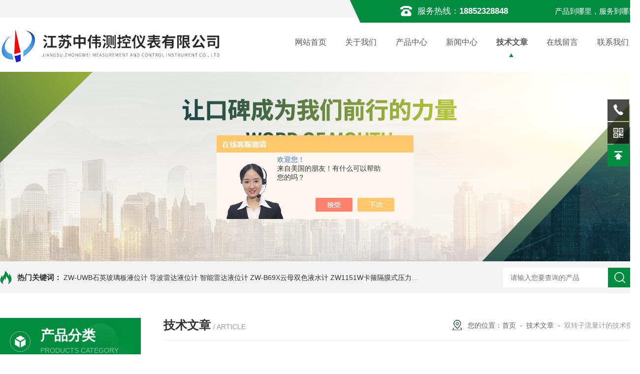

--- FILE ---
content_type: text/html; charset=utf-8
request_url: http://www.zhongweick.com.cn/Article-1806852.html
body_size: 5971
content:
<!DOCTYPE html PUBLIC "-//W3C//DTD XHTML 1.0 Transitional//EN" "http://www.w3.org/TR/xhtml1/DTD/xhtml1-transitional.dtd">
<html xmlns="http://www.w3.org/1999/xhtml">
<head>
<meta http-equiv="Content-Type" content="text/html; charset=utf-8" />
<title>双转子流量计的技术指标-江苏中伟测控仪表有限公司</title>


<link rel="stylesheet" type="text/css" href="/skins/292019/css/style.css"/>
<link rel="stylesheet" type="text/css" href="/skins/292019/css/swiper.min.css">
<script src="/skins/292019/js/jquery-3.6.0.min.js"></script>
<script src="/skins/292019/js/swiper.min.js"></script>
<link rel="shortcut icon" href="/skins/292019/favicon.ico">
<!--导航当前状态 JS-->
<script language="javascript" type="text/javascript"> 
var nav= '5';
</script>
<!--导航当前状态 JS END-->
<script type="application/ld+json">
{
"@context": "https://ziyuan.baidu.com/contexts/cambrian.jsonld",
"@id": "http://www.zhongweick.com.cn/Article-1806852.html",
"title": "双转子流量计的技术指标",
"pubDate": "2019-04-18T15:19:06",
"upDate": "2019-04-18T15:19:06"
    }</script>
<script language="javaScript" src="/js/JSChat.js"></script><script language="javaScript">function ChatBoxClickGXH() { DoChatBoxClickGXH('https://chat.chem17.com',286827) }</script><script>!window.jQuery && document.write('<script src="https://public.mtnets.com/Plugins/jQuery/2.2.4/jquery-2.2.4.min.js" integrity="sha384-rY/jv8mMhqDabXSo+UCggqKtdmBfd3qC2/KvyTDNQ6PcUJXaxK1tMepoQda4g5vB" crossorigin="anonymous">'+'</scr'+'ipt>');</script><script type="text/javascript" src="https://chat.chem17.com/chat/KFCenterBox/292019"></script><script type="text/javascript" src="https://chat.chem17.com/chat/KFLeftBox/292019"></script><script>
(function(){
var bp = document.createElement('script');
var curProtocol = window.location.protocol.split(':')[0];
if (curProtocol === 'https') {
bp.src = 'https://zz.bdstatic.com/linksubmit/push.js';
}
else {
bp.src = 'http://push.zhanzhang.baidu.com/push.js';
}
var s = document.getElementsByTagName("script")[0];
s.parentNode.insertBefore(bp, s);
})();
</script>
</head>

<body>

<!--头部 开始-->
<div id="header">
  <div class="head_t">
    <div class="w1300"><span class="top_tel fr">服务热线：<b>18852328848</b><i>产品到哪里，服务到哪里 !</i></span></div>
  </div>
  <div class="head_b w1300">
    <div class="logo fl"><a href="/"><img src="/skins/292019/images/logo.jpg" alt="江苏中伟测控仪表有限公司" /></a></div>
    <div class="nav fr">
      <ul>
        <li id="navId1" class="nav_item"><a href="/">网站首页</a><em></em></li>
        <li id="navId2" class="nav_item"><a href="/aboutus.html">关于我们</a><em></em></li>
        <li id="navId3" class="nav_item"><a href="/products.html">产品中心</a><em></em></li>
        <li id="navId4" class="nav_item"><a href="/news.html">新闻中心</a><em></em></li>
        <li id="navId5" class="nav_item"><a href="/article.html">技术文章</a><em></em></li>
        <li id="navId6" class="nav_item"><a href="/order.html">在线留言</a><em></em></li>
        <li id="navId7" class="nav_item"><a href="/contact.html">联系我们</a><em></em></li>
      </ul>
    </div>
  </div>
</div>
<!--头部 结束--> 
<script language="javascript" type="text/javascript">
  try {
      document.getElementById("navId" + nav).className = "nav_item nav_active";
  }
  catch (e) {}
</script> 

<script src="https://www.chem17.com/mystat.aspx?u=zhongweick"></script>
<!--nyBanner 开始-->
<div class="nyBanner"><img src="/skins/292019/images/nybanner.jpg" /></div>
<!--nyBanner 结束--> 

<!--热门关键词&搜索 开始-->
<div class="ly_hotkw_search">
  <div class="hotkw_search w1300">
    <div class="hotkw_left"><span>热门关键词：</span> 
  
  <a href="/Products-33141609.html">ZW-UWB石英玻璃板液位计</a> 
  
  <a href="/Products-33141584.html">导波雷达液位计</a> 
  
  <a href="/Products-33141504.html">智能雷达液位计</a> 
  
  <a href="/Products-33141494.html">ZW-B69X云母双色液水计</a> 
  

  
  <a href="/Products-33141457.html">ZW1151W卡箍隔膜式压力变送器</a> 
  
  <a href="/Products-26132614.html">ZW2088卫生型压力变送器</a> 
  
  <a href="/Products-26132564.html">ZW2088通用型压力变送器</a> 
  
  <a href="/Products-26132532.html">ZW2088耐高温压力变送器</a> 
  

  
  <a href="/Products-26132496.html">ZW2088法兰型压力变送器</a> 
  
  <a href="/Products-26132429.html">ZW1088平膜型压力变送器</a> 
  
  <a href="/Products-26132389.html">ZW1088高温型压力变送器</a> 
  
  <a href="/Products-26132360.html">ZW1088普通型压力变送器</a> 
  

  
  <a href="/Products-26132328.html">ZW1088数显型压力变送器</a> 
  
  <a href="/Products-26132295.html">ZW2088工业型压力变送器</a> 
  
  <a href="/Products-26132254.html">ZW1088设备级压力变送器</a> 
  
  <a href="/Products-26132199.html">ZW1151LT电容式隔膜压力变送器</a> 
  
</div>
    <div class="h_Search ny_Search">
      <form action="/products.html" method="post" onsubmit="return checkFrom(this);">
        <div class="sc_ipt">
          <input type="text" name="keyword" placeholder="请输入您要查询的产品" style="color:#999;">
        </div>
        <div class="sc_btn">
          <input type="submit" value="">
        </div>
        <div class="clear"></div>
      </form>
    </div>
    <div class="clear"></div>
  </div>
</div>
<!--热门关键词&搜索 结束--> 

<!--技术文章主体内容 开始-->
<div class="NyMain_box">
  <div class="NyMain w1300">
    <div class="Ny_left">
      <div class="cp_type">
    <div class="hd">
    	<i><img src="/skins/292019/images/menu_ico1.png"></i>
        <b>产品分类</b>
        <p>products category</p>
    </div>
    <div class="bd">
        <ul>
            
            <li>
                <p><a href="/ParentList-1052887.html">液位计系列</a><span></span></p>
                <div> 
                     
                    <a href="/SonList-1223723.html">磁敏电子双色液位计</a> 
                     
                    <a href="/SonList-1223726.html">投入式液位变送器</a> 
                     
                    <a href="/SonList-1052904.html">磁翻板液位计</a> 
                     
                    <a href="/SonList-1052896.html">超声波液位计</a> 
                     
                    <a href="/SonList-1052898.html">石英管液位计</a> 
                     
                    <a href="/SonList-1052900.html">玻璃板液位计</a> 
                     
                    <a href="/SonList-1052899.html">玻璃管液位计</a> 
                     
                    <a href="/SonList-1090634.html">单（双）法兰液位计</a> 
                     
                    <a href="/SonList-1090635.html">投入式液位计</a> 
                     
                    <a href="/SonList-1343606.html">电容（感）式液位计</a> 
                     
                    <a href="/SonList-1092697.html">云母双色水位计</a> 
                     
                    <a href="/SonList-1092696.html">锅炉汽包液位计</a> 
                     
                    <a href="/SonList-1052908.html">磁致伸缩液位计</a> 
                     
                    <a href="/SonList-1052909.html">射频导纳物位计</a> 
                     
                    <a href="/SonList-1052902.html">射频电容物位计</a> 
                     
                    <a href="/SonList-1090659.html">液位变送器</a> 
                     
                    <a href="/SonList-1052897.html">雷达物位计</a> 
                     
                    <a href="/SonList-1090633.html">双色液位计</a> 
                     
                    <a href="/SonList-1052895.html">浮球液位计</a> 
                     
                    <a href="/SonList-1052905.html">浮标液位计</a> 
                     
                    <a href="/SonList-1052907.html">钢带液位计</a> 
                     
                    <a href="/SonList-1052906.html">电浮筒液位计</a> 
                     
                    <a href="/SonList-1090637.html">电接点液位计</a> 
                     
                    <a href="/SonList-1090638.html">除尘器料位计</a> 
                     
                    <a href="/SonList-1090639.html">平衡容器</a> 
                     
                    <a href="/SonList-1988628.html">射频导纳物位开关</a> 
                     
                    <a href="/SonList-1988627.html">音叉液位开关</a> 
                     
                    <a href="/SonList-1988625.html">阻旋料位开关</a> 
                     
                    <a href="/SonList-1090640.html">浮球液位开关/控制器</a> 
                    
                </div>
            </li>
            
            <li>
                <p><a href="/ParentList-1052802.html">流量计系列</a><span></span></p>
                <div> 
                     
                    <a href="/SonList-1052875.html">差压式流量计</a> 
                     
                    <a href="/SonList-1052874.html">插入式流量计</a> 
                     
                    <a href="/SonList-1338202.html">流量测量装置</a> 
                     
                    <a href="/SonList-1052804.html">智能电磁流量计</a> 
                     
                    <a href="/SonList-1052806.html">智能涡街流量计</a> 
                     
                    <a href="/SonList-1052873.html">智能涡轮流量计</a> 
                     
                    <a href="/SonList-2000013.html">气体涡轮流量计</a> 
                     
                    <a href="/SonList-2000012.html">液体涡轮流量计</a> 
                     
                    <a href="/SonList-1052879.html">椭圆齿轮流量计</a> 
                     
                    <a href="/SonList-1052878.html">液体腰轮流量计</a> 
                     
                    <a href="/SonList-1090671.html">双转子流量计</a> 
                     
                    <a href="/SonList-1052884.html">超声波流量计</a> 
                     
                    <a href="/SonList-1052881.html">液体质量流量计</a> 
                     
                    <a href="/SonList-1090625.html">旋进旋涡流量计</a> 
                     
                    <a href="/SonList-1393048.html">齿轮流量计</a> 
                     
                    <a href="/SonList-2003012.html">热式气体质量流量计</a> 
                     
                    <a href="/SonList-2008163.html">分流旋翼式蒸汽流量计</a> 
                     
                    <a href="/SonList-1090669.html">多普勒超声波流量计</a> 
                     
                    <a href="/SonList-1052876.html">智能靶式流量计</a> 
                     
                    <a href="/SonList-1052877.html">通用电子流量计</a> 
                     
                    <a href="/SonList-1052880.html">金属管浮子流量计</a> 
                     
                    <a href="/SonList-1099852.html">金属管转子流量计</a> 
                     
                    <a href="/SonList-2008095.html">玻璃管转子流量计</a> 
                     
                    <a href="/SonList-1052886.html">磁电式流量计</a> 
                     
                    <a href="/SonList-1090632.html">超声波热量表</a> 
                     
                    <a href="/SonList-1052885.html">电磁式热量表</a> 
                     
                    <a href="/SonList-1052883.html">智能气体流量计</a> 
                     
                    <a href="/SonList-1052882.html">智能液体流量计</a> 
                    
                </div>
            </li>
            
            <li>
                <p><a href="/ParentList-1052889.html">显示仪系列</a><span></span></p>
                <div> 
                     
                    <a href="/SonList-1090649.html">无纸记录仪</a> 
                     
                    <a href="/SonList-1052920.html">数字显示仪</a> 
                     
                    <a href="/SonList-1343436.html">隔离变</a> 
                    
                </div>
            </li>
            
            <li>
                <p><a href="/ParentList-1062337.html">变送器系列</a><span></span></p>
                <div> 
                     
                    <a href="/SonList-1090650.html">智能变送器</a> 
                     
                    <a href="/SonList-1062339.html">压力变送器</a> 
                     
                    <a href="/SonList-1090651.html">压力式开关</a> 
                    
                </div>
            </li>
            
            <li>
                <p><a href="/ParentList-1090652.html">压力表系列</a><span></span></p>
                <div> 
                     
                    <a href="/SonList-1090654.html">特种压力表</a> 
                     
                    <a href="/SonList-1090653.html">普通压力表</a> 
                    
                </div>
            </li>
            
            <li>
                <p><a href="/ParentList-1052890.html">温度计系列</a><span></span></p>
                <div> 
                     
                    <a href="/SonList-1052923.html">温度计</a> 
                     
                    <a href="/SonList-1052922.html">热电阻</a> 
                     
                    <a href="/SonList-1052921.html">热电偶</a> 
                    
                </div>
            </li>
            
            <li>
                <p><a href="/ParentList-1052891.html">校验仪系列</a><span></span></p>
                <div> 
                     
                    <a href="/SonList-1052926.html">信号校验仪</a> 
                     
                    <a href="/SonList-1052925.html">压力校验仪</a> 
                     
                    <a href="/SonList-1052924.html">温度校验仪</a> 
                    
                </div>
            </li>
            
            <li>
                <p><a href="/ParentList-1052892.html">进口代理系列</a><span></span></p>
                <div> 
                     
                    <a href="/SonList-1216248.html">EJA变送器</a> 
                     
                    <a href="/SonList-1052929.html">罗斯蒙特</a> 
                    
                </div>
            </li>
            
        </ul>
    </div>
</div>

    </div>
    <div class="Ny_right">
      <div class="NyRight_Top">
        <p>技术文章<font>/ article</font></p>
        <div class="lyMbx"> <img src="/skins/292019/images/MbxIco.png">您的位置：<a href="/">首页</a>&nbsp;&nbsp;-&nbsp;&nbsp;<a href="/article.html">技术文章</a>&nbsp;&nbsp;-&nbsp;&nbsp;<span>双转子流量计的技术指标</span> </div>
        <div class="clear"></div>
      </div>
      <div class="NyNews_Detail">
        	<h1 class="NyNewsDetail_Title">双转子流量计的技术指标</h1>
            <div class="NyNewsDetail_Tips"><img src="/skins/292019/images/time3.png" />更新时间：2019-04-18&nbsp;&nbsp;&nbsp;&nbsp;&nbsp;&nbsp;<img src="/skins/292019/images/eye1.png" />浏览次数：4232</div>
            <div class="NyNewsDetail_Con" id="c_detail_wrap">
            	 <p><span style="font-size:14px"><span style="color:#000000"><span style="font-family:微软雅黑,arial,helvetica,sans-serif"><strong>双转子流量计</strong>的技术指标：</span><br /><span style="font-family:微软雅黑,arial,helvetica,sans-serif"><strong>双转子流量计</strong>应用于石油、化工、冶金、轻工、交通、商业、码头、电力等各部门，特别适用于石油制品和化学溶液等流体的商贸交易计量和工程自动化计量管理控制，并可输出电脉冲和4～20mA标准电流信号，供显示仪表及计算机处理，作自控和数据处理等。</span><span style="font-family:微软雅黑,arial,helvetica,sans-serif">技术指标如下：</span></span></span></p><p><span style="font-size:14px"><span style="color:#000000"><span style="background-color:rgb(255, 255, 255); font-family:微软雅黑,arial,helvetica,sans-serif">1、可测液体 石油、石油产品、化工介质等；&nbsp;</span><br /><span style="background-color:rgb(255, 255, 255); font-family:微软雅黑,arial,helvetica,sans-serif">2、公称通径（mm） 10、15、25、40、50、80、100、150、200、250、300 ；</span><br /><span style="background-color:rgb(255, 255, 255); font-family:微软雅黑,arial,helvetica,sans-serif">3、准确度（%） 0.1、0.2、0.5；&nbsp;</span><br /><span style="background-color:rgb(255, 255, 255); font-family:微软雅黑,arial,helvetica,sans-serif">4、压力损失 &nbsp;0.4-3 mPa.s时&lt;40KPa；&nbsp;</span><br /><span style="background-color:rgb(255, 255, 255); font-family:微软雅黑,arial,helvetica,sans-serif">5、工作压力（MPa） 1.6、2.5、4.0、6.3；&nbsp;</span><br /><span style="background-color:rgb(255, 255, 255); font-family:微软雅黑,arial,helvetica,sans-serif">6、温度范围（℃） &nbsp;-20～+60、-20～+120、+100～+200、+150～+250； &nbsp;</span><br /><span style="background-color:rgb(255, 255, 255); font-family:微软雅黑,arial,helvetica,sans-serif">7、防护等级 &nbsp;IP65；</span><br /><span style="background-color:rgb(255, 255, 255); font-family:微软雅黑,arial,helvetica,sans-serif">8、环境温度（ -30～+70℃）；</span><br /><span style="background-color:rgb(255, 255, 255); font-family:微软雅黑,arial,helvetica,sans-serif">9、介质粘度（0.32～1000mPa.smPa.s）。</span></span></span></p>
            </div>
         <div class="NyPrevNext">
                <ul>
                  <li>上一篇：<a href="/Article-1806864.html">多普勒超声波流量计的技术指标和主机与探头安装点距离</a></li>
                  <li>下一篇：<a href="/Article-1570024.html">喇叭口雷达液位计的主要特点及技术参数介绍</a></li>
                </ul>
                <a class="fhlb_btn" href="/article.html">
                  <img src="/skins/292019/images/fhlb.png" />
                  <p>返回列表</p>
                </a>
            </div>	
                                            
        </div>
      
      
    </div>
  </div>
</div>

<!--技术文章主体内容 结束--> 

<center>
<A href="http://www.zhongweick.com.cn/zhongweick-ParentList-1052887/" target="_blank" style="color:#2d91d5; font-weight:bold; font-size:15px;">液位仪表事业部</A>&nbsp;&nbsp;<A href="http://www.zhongweick.com.cn/zhongweick-ParentList-1052802/" target="_blank" style="color:#2d91d5; font-weight:bold;font-size:15px;">流量仪表事业部</A>&nbsp;&nbsp;<A href="http://www.zhongweick.com.cn/zhongweick-ParentList-1090652/" target="_blank" style="color:#2d91d5; font-weight:bold;font-size:15px;">压力仪表事业部</A>&nbsp;&nbsp;<A href="http://www.zhongweick.com.cn/zhongweick-ParentList-1052890/" target="_blank" style="color:#2d91d5; font-weight:bold;font-size:15px;">温度仪表事业部</A>&nbsp;&nbsp;<A href="http://www.zhongweick.com.cn/zhongweick-ParentList-1052889/" target="_blank" style="color:#2d91d5; font-weight:bold;font-size:15px;">显示仪表事业部</A>&nbsp;&nbsp;<A href="http://www.zhongweick.com.cn/zhongweick-ParentList-1052891/" target="_blank" style="color:#2d91d5; font-weight:bold;font-size:15px;">校验仪表事业部</A>
</center>
<!--底部 开始-->
<div class="h_foot_box">
  <div class="h_foot w1300 clearfix">
    <div class="h_foot_t">
      <div class="foot_l">
        <div class="li_f">
          <div class="h4_a">关于我们</div>
          <ul class="clearfix">
            <li><a href="/aboutus.html">公司介绍</a></li>
            <li><a href="/honor.html">荣誉资质</a></li>
          </ul>
        </div>
        <div class="li_f">
          <div class="h4_a">新闻资讯</div>
          <ul class="clearfix">
            <li><a href="/news.html">新闻中心</a></li>
            <li><a href="/article.html">技术文章</a></li>
            <li><a href="/down.html">资料下载</a></li>
          </ul>
        </div>
        <div class="li_f">
          <div class="h4_a">联系我们</div>
          <ul class="clearfix">
            <li><a href="/contact.html">联系我们</a></li>
            <li><a href="/order.html">在线留言</a></li>
          </ul>
        </div>
        <div class="li_f">
          <div class="h4_a">产品中心</div>
          <ul class="clearfix">
               
                <li><a href="/ParentList-1052887.html">液位计系列</a></li>
               
                <li><a href="/ParentList-1052802.html">流量计系列</a></li>
               
                <li><a href="/ParentList-1052889.html">显示仪系列</a></li>
               
                <li><a href="/ParentList-1062337.html">变送器系列</a></li>
               
                <li><a href="/ParentList-1090652.html">压力表系列</a></li>
               
                <li><a href="/ParentList-1052890.html">温度计系列</a></li>
               
                <li><a href="/ParentList-1052891.html">校验仪系列</a></li>
               
                <li><a href="/ParentList-1052892.html">进口代理系列</a></li>
             
          </ul>
        </div>
      </div>
      <div class="foot_r">
        <div class="foot_tel">0517-86918678</div>
        <div class="ewm"> <span class="span_1"><img src="/skins/292019/images/ewm1.jpg"></span> <span class="span_2"> 扫一扫<br>
          加微信 </span> </div>
      </div>
    </div>
    <div class="h_foot_b"> 版权所有&copy;2026 江苏中伟测控仪表有限公司 All Rights Reserved&nbsp;&nbsp;&nbsp;<a href="http://beian.miit.gov.cn" target="_blank" rel="nofollow">备案号：苏ICP备11010356号-10</a>&nbsp;&nbsp;&nbsp;<a href="/sitemap.xml" target="_blank">sitemap.xml</a>&nbsp;&nbsp;&nbsp;技术支持：<a href="https://www.chem17.com" target="_blank" rel="nofollow">化工仪器网</a>&nbsp;&nbsp;&nbsp;<a href="https://www.chem17.com/login" target="_blank" rel="nofollow">管理登陆</a> </div>
  </div>
</div>
<!--底部 结束--> 
<!--右侧客服 开始-->
<!--<div id="gxhxwtmobile" style="display:none;">18852328848</div>-->
<div class="f_pf1">
	<!--<a href="tencent://message/?uin=804836556&Site=&Menu=yes" target="_blank" class="qqa"></a>
    <a onclick="ChatBoxClickGXH()" href="#" target="_self" class="qqa"></a>-->
    <div class="tela"><a href="tel:0517-86918678"></a><div class="wz"><p>TEL：0517-86918678<em></em></p></div></div>
    <div class="wxa"><span></span><div class="code"><p><img src="/skins/292019/images/ewm1.jpg" /><em></em></p><span>扫码添加微信</span></div></div>
    <a href="/products.html" class="pfpro"></a>
    <a href="/contact.html" class="pflxwm"></a>
    <a class="totop"></a>
</div>
<!--网站右侧漂浮 end-->
<script src="/skins/292019/js/pt_js.js"></script>

 <script type='text/javascript' src='/js/VideoIfrmeReload.js?v=001'></script>
  
</html>
</body>

--- FILE ---
content_type: text/html; charset=utf-8
request_url: http://chat.chem17.com/chat/KfLeftBoxShow/292019
body_size: 8313
content:

//document.write("<link href='//chat.chem17.com/Content/css/exchange.css' rel='stylesheet' type='text/css'/>");
var LimtSiteSiteName=["chat.jc35.com","chat.hbzhan.com","chat.afzhan.com","chat.gkzhan.com","chat.ybzhan.cn","chat.a-bm.cn","chat.chem17.com"];//小框金色的
var PaddingTopLoad=115;
var ChatCompanyID=292019;
function OpenChatBox(url) {
    var iHeight = 698;
    var iWidth = 980;
    
    if(window.screen.availWidth>=1920)
    {
        iWidth = 980;
        iHeight = 740;
    }
    else if(window.screen.availWidth>1599 && window.screen.availWidth<1920 )
    {
        iWidth = 790;
        iHeight = 620;
    }
    else if(window.screen.availWidth>1439 && window.screen.availWidth<1600 )
    {
        iWidth = 710;
        iHeight = 620;
    }
    else if(window.screen.availWidth>1365 && window.screen.availWidth<1440 )
    {
        iWidth = 670;
        iHeight = 530;
    }
    var iTop = (window.screen.availHeight - 30 - iHeight) / 2; //获得窗口的垂直位置;
    var iLeft = (window.screen.availWidth - 10 - iWidth) / 2; //获得窗口的水平位置;
    window.open(url, 'window1', 'height=' + iHeight + ', width=' + iWidth + ', top=' + iTop + ', left=' + iLeft + ', toolbar=no, menubar=no, scrollbars=no,resizable=no, location=no, status=no');
    //window.open(url, window, 'dialogWidth:700px; dialogHeight:600px;help:1;status:1;resizeable:0;');
}

//获取窗口高度
function getWindowHeight() {
    var windowHeight = 0;
    if (typeof (window.innerHeight) == 'number') {
        windowHeight = window.innerHeight;
    }
    else {
        if (document.documentElement && document.documentElement.clientHeight) {
            windowHeight = document.documentElement.clientHeight;
        }
        else {
            if (document.body && document.body.clientHeight) {
                windowHeight = document.body.clientHeight;
            }
        }
    }
    return windowHeight;
}

//获取窗口宽度
function getWindowWidth() {
    var windowWidth = 0;    
    if (typeof (window.innerWidth) == 'number') {
        windowWidth = window.innerWidth;
    }
    else {
        if (document.documentElement && document.documentElement.clientWidth) {
            windowWidth = document.documentElement.clientWidth;
        }
        else {
            if (document.body && document.body.clientWidth) {
                windowWidth = document.body.clientWidth;
            }
        }
    }
    return windowWidth;
}

function ResetLeftDivpostion()
{
            var _move = false; 
            var _x, _y;
            var index_x, index_y;
            var _hadMove = false;
 
            jQuery("#KFRightScreen").bind("mousedown", downIndex); 
            jQuery(document).bind("mousemove", mmove); 
            jQuery(document).bind("mouseup", mup); 
            jQuery("#KFRightScreen").css("cursor", "move");
            //jQuery("#KFRightScreen").css("-moz-user-select", "none");
            function mmove(event) {
                _hadMove = true;
                //console.log("mmove hadMove = true");
                if (_move) {
                    var x = event.pageX - _x; 
                    var y = event.pageY - _y;
                    if(x>getWindowWidth()-10)
                    x=getWindowWidth()-10
                    if(y>getWindowHeight()-10)
                    y=getWindowHeight()-10
                    jQuery("#KFRightScreen").css({ top: y, left: x }); 
                    showDiv(x, y);
                }
                var tishi=document.getElementById("KFBoxTitle");
                //e = e||event;
                event = event || window.event;
                var obj = event.srcElement?event.srcElement:event.target;
                var u = navigator.userAgent;//当前浏览器类型
                while(obj) {     
                    if(!!u.match(/AppleWebKit.*Mobile.*/)){//手机端隐藏注释
                        obj = obj.offsetParent;  
                        tishi.style.display="none"; 
                    }
                    else{
	                    if(obj.id=="KFCenterScreen"||obj.id=="KFRightScreen"){
                            tishi.style.display="block";  
                            var clientLeft=event.clientX+10;
                            var clientTop=event.clientY+10+document.documentElement.scrollTop+document.body.scrollTop;
                            tishi.style.left=clientLeft+"px";   
                            tishi.style.top=clientTop+"px"; 
                            obj = null; 
                        }
                        else{ 
                            obj = obj.offsetParent;  
                            tishi.style.display="none"; 
                        }
                    }
                }

            }
            function mup() {
                //console.log("父移动鼠标松开");
                _move = false;
                _hadMove = false;
                //console.log("mup hadMove = false");
            }
            jQuery("#KFRightScreen a").bind("mouseup",function(){
                //console.log("子移动鼠标松开");
                //根据是否发生移动状态来模拟click事件和拖拽后释放鼠标事件
                if(!_hadMove){
                    ChatBoxClick();
                }
            });
            function downIndex(e) {
                _hadMove = false;
                //console.log("downIndex hadMove = false");
                _move = true;
                _x = e.pageX - parseInt(jQuery("#KFRightScreen").css("left"));
                _y = e.pageY - parseInt(jQuery("#KFRightScreen").css("top")); 
            }
           function showDiv(x, y) {
                setCookie("KFLeftScreenLeft_292019", x, 365);
                setCookie("KFLeftScreenTop_292019", y, 365);
            }
}

function rightBoxShow(){
var IsshowrightBox="0"; 
var IsMobileVsss=false;
if ((navigator.userAgent.match(/(phone|pad|pod|iPhone|iPod|ios|iPad|Android|Mobile|BlackBerry|IEMobile|MQQBrowser|JUC|Fennec|wOSBrowser|BrowserNG|WebOS|Symbian|Windows Phone)/i))) {
            IsMobileVsss=true;
}
if(IsMobileVsss && (jQuery("#KFRightScreen")==null||jQuery("#KFRightScreen").length < 1)) //手机站直接显示左侧小图标
IsshowrightBox="1";

if(!IsMobileVsss && (jQuery("#KFRightScreen")==null||jQuery("#KFRightScreen").length < 1)&&typeof getCookie("KfCenterBox_292019") != "undefined" )
IsshowrightBox="1";

if (IsshowrightBox=="1") {
    var imgWidth=168;
    if('1'!='1')
        imgWidth=178;
    var TempHeight=0;
    if(IsLimtSite('chat.chem17.com',LimtSiteSiteName)){
        TempHeight=50;
        if(IsMobileVsss)
        {
            TempHeight=33;
            imgWidth=117;
        }
    }
    else
    {
        TempHeight=88;
    }

    var topMargin = getWindowHeight() / 2 - TempHeight / 2;
    if(topMargin>310)
        topMargin=300;
    var abc = "";
    if(imgWidth==178){
        abc += "<div id='KFRightScreen' onclick=\"javascript:var ff=ChatBoxClick();\" class='freeonline'>";
        abc += "<div style='height:88px;'></div><a style='height:90px;'>";
        abc += "<span style='position: absolute;text-align: center;color: #ff6600;bottom:3px; font:bold 12px/18px microsoft yahei;'>采购热线 15158897711</span></a>";
    }else{
        abc += "<div id='KFRightScreen' onclick=\"javascript:var ff=ChatBoxClick();\" class='onlineM'>";
        abc += "<div style='height:"+TempHeight+"px;'></div><a style='height:"+TempHeight+"px;'></a>";
    }
    abc += "</div>";
    abc += "<div id='KFBoxTitle' style='position: absolute; z-index:99999999; font-size: 9pt; border: 1px solid black; background-color: rgb(255, 255, 224); display: none; '>点住鼠标左键，可以拖动到任意位置</div>";
    jQuery("body").prepend(abc);
    if (jQuery("#KFRightScreen") != null) {
        ResetLeftDivpostion();
        if(typeof getCookie("KFLeftScreenLeft_292019") != "undefined")
        {
            var leftpx=getCookie("KFLeftScreenLeft_292019");
            jQuery("#KFRightScreen").css("left", leftpx + "px");
        }
        else
        {
            jQuery("#KFRightScreen").css("left", 10 + "px");
        }
	    if (!( /msie/.test(navigator.userAgent.toLowerCase())) || ( /msie/.test(navigator.userAgent.toLowerCase())) && ('undefined' == typeof(document.body.style.maxHeight))){
            if(typeof getCookie("KFLeftScreenTop_292019") != "undefined")
            {
                var toppx=getCookie("KFLeftScreenTop_292019");
                jQuery("#KFRightScreen").css("top", toppx + "px");
                 if(IsLimtSite('chat.chem17.com',LimtSiteSiteName)){
                  jQuery("#KFRightScreen").animate({ height: 50+'px' }, 1000);
                 }
                 else
                 {
                   jQuery("#KFRightScreen").animate({ height: imgWidth+'px' }, 1000);
                 }
            }
            else{
                jQuery("#KFRightScreen").css("top", topMargin + "px");
                 if(IsLimtSite('chat.chem17.com',LimtSiteSiteName)){
                  jQuery("#KFRightScreen").animate({ height: TempHeight+'px',width: imgWidth+'px' }, 1000);
                  //jQuery("#KFRightScreen").animate({ width: imgWidth+'px' }, 1000);
                 }
                 else
                 {
                   jQuery("#KFRightScreen").animate({ height: imgWidth+'px' }, 1000);
                 }
                }
            } 
            jQuery( "#KFRightScreen").show();
        jQuery(window).resize(function(){
            DelCookies("KFLeftScreenLeft_292019");
            DelCookies("KFLeftScreenTop_292019");
            leftMargin = 10;
            jQuery("#KFRightScreen").css("left", leftMargin + "px");
            if (!(jQuery.browser.msie) || (jQuery.browser.msie) && (jQuery.browser.version != "6.0")){
                topMargin = getWindowHeight() / 2 - imgWidth / 2;
                jQuery("#KFRightScreen").css("top", topMargin + "px");
            }
        });
    }
  }
}

function ChatBoxClick(){
    console.log("KFRightScreen a click");
    var strUrlReferrer="http://www.zhongweick.com.cn/Article-1806852.html";
    var RealUrlReferrer=window.location.href;
    if(RealUrlReferrer.indexOf("bdminiprogram")>-1||RealUrlReferrer.indexOf("miniprogram")>-1){
        strUrlReferrer=RealUrlReferrer;
    }
    var u = navigator.userAgent;
    var chatUrl="https://chat.chem17.com/Chat/ChatIndex/286827?Weburl="+strUrlReferrer;
    if(!!u.match(/AppleWebKit.*Mobile.*/)){
        chatUrl="https://chat.chem17.com/Chat/MobileChatIndex/286827?Weburl="+strUrlReferrer;
    }
    var IsMobileVsss=false;
    if ((navigator.userAgent.match(/(phone|pad|pod|iPhone|iPod|ios|iPad|Android|Mobile|BlackBerry|IEMobile|MQQBrowser|JUC|Fennec|wOSBrowser|BrowserNG|WebOS|Symbian|Windows Phone)/i))) {
                IsMobileVsss=true;
    }
    callStopGet();
    if(IsMobileVsss && 'chat.chem17.com'=='chat.chem17.com')
    {
        location.href=chatUrl;
    }
    else
    {
        OpenChatBox(chatUrl);
    }
        return false;
}
jQuery(document).ready(function () {
    //if(window.location.host=="www.hbzhan.com" ||window.location.host=="www.gkzhan.com" ||window.location.host=="www.afzhan.com" ){
        rightNewBoxShow();
    //}
    //else{
    //rightBoxShow();
    //}
});


var webDefinitionKey="";
var CustomerAppID="";
var CallDefinitionKey="";
var _timer=0;
var _ContactionSuccess=false;
jQuery(document).ready(function () {
    if(parseInt(1)!=2)
    return;

    if(getCookie("MyDefinitionKey")!=null)
    {
       var temp=getCookie("MyDefinitionKey").split(',');
       var uservice=292019;
          for (var i = 0; i < temp.length; i++)
                    {
                        if (temp[i] == uservice)
                        {
                         //console.log("NoOprate");
                          setCookie("KfCenterBox_292019", 1, 1); //修改初始中间邀请框不显示
                          sttCall(); //先执行一遍
                          setInterval(sttCall, 5000);
                            return ;
                        }
                    }
     
    }
    setTimeout(BeginCtebvis,10000);
         
         
});



function BeginCtebvis(){
     var randomSubStr="";
		var exp = new Date();
		var chars = ['0','1','2','3','4','5','6','7','8','9','A','B','C','D','E','F','G','H','I','J','K','L','M','N','O','P','Q','R','S','T','U','V','W','X','Y','Z'];
		for(var i = 0; i < 18 ; i ++) {
         	 var id = Math.floor(Math.random()*35);
        	 randomSubStr+= chars[id];
     	}
        var haveSend=0; 
        if (getCookie("CookDefinitionKey") == null) {
            webDefinitionKey='Z'+292019+'Z'+randomSubStr;   
            setCookie("CookDefinitionKey", webDefinitionKey, 1);
        }
        else
        {
            webDefinitionKey=getCookie("CookDefinitionKey");
            haveSend=1;
        }
        //webDefinitionKey='Z'+292019+'Z'+randomSubStr;  
        if (haveSend == 0) { 
            var NowDataTime=exp.getTime();
            var NowTitle=encodeURI(document.title);
		    var link = encodeURI(window.location.href);
            if(link.indexOf('.aspx')>=0)//非静态页不发送
                return;
            //有用户不想要,临时关闭下
            if('chat.chem17.com'.indexOf('.chem17.')>=0&&'292019'=='269363')
                return;
            var StrPostUrl="//chat.chem17.com/Chat/Ctebvis?webDefinitionKey="+webDefinitionKey+"&CustomerUserId="+286827+"&Title="+NowTitle+"&link="+link+"&v="+NowDataTime;
   
            var script = document.createElement("script");
	        script.src=StrPostUrl;
		    document.body.appendChild(script);
		    document.body.removeChild(script);
        }
        setInterval(sttCall, 3000);
}



function callNotContaction(k,u,r){
			//未发起响应，或者阻止响应
			//console.log(k+";"+u+";"+r);
		}
		
		function callSuccessPK(){
		  //响应成功，发起联系
		        
			doSuccessPK(); 
			
            //如果通知游客成功 停止继续执行，直到页面被重新载入.
		  _ContactionSuccess=true;
		}
		
		function callContactionError(){
		  //参数异常，或者执行出错
		 // console.log("发生异常!");
		}

        function callStopGet(){
           _ContactionSuccess=false;
           _timer=10086;
          // console.log("关闭动作");
        }
        function callResult(r,k,u){
         switch (parseInt(r))
         {
             case 1:
             callStopGet();
             setCookie("cResult"+k+u,r,1);
             break;
             case 3:
             callSuccessPK();
             setCookie("cResult"+k+u,r,1);
             break;
             case 4:
             callStopGet();
             setCookie("cResult"+k+u,r,1);
             break;
         }
        }
		
		
		
        function sttCall() {
			if(_ContactionSuccess==true)
				return;
            _timer++;
           var cookDefinitionKey="";
           var cookKeyAppId="";
           if(getCookie("CookDefinitionKey")!=null)
            {
                 cookDefinitionKey=getCookie("CookDefinitionKey");
            }
            else
            {
                //console.log("CookDefinitionKeyNULL!");
             return;
            }
            if(getCookie("CookKeyAppId")!=null)
            {
                  cookKeyAppId=getCookie("CookKeyAppId");
            }
            else
            {
            // console.log("CookKeyAppIdNull!");
             return;
            }
            if(getCookie("cResult"+cookDefinitionKey+cookKeyAppId)!=null)
            {
                var value=getCookie("cResult"+cookDefinitionKey+cookKeyAppId);
                switch (parseInt(value))
                    { 
                            case 3:
                            callSuccessPK();
                            _ContactionSuccess=true;
                            break;
                            default:
                            _ContactionSuccess=true;
                              _timer=10086;
                            break;             
                     }
                  return;   
            }

			
			// 36*5=180s 超过3分钟无响应视为挂机，放弃接下来的接口操作.
			if(_timer<36 && _timer>3)
			{
                    
                    var exp = new Date();
				    var NowDataTime=exp.getTime();
			      //创建标签(createElement)
                    var script = document.createElement("script");
				   //添加地址
                   var scriptUrl="https://chat.chem17.com/Chat/GetKFpkVS?webDefinitionKey="+cookDefinitionKey+"&cusUserId="+cookKeyAppId+"&v="+NowDataTime;
					 script.src=scriptUrl;
				  //添加给body的(成为body包涵的孩子)
                    document.body.appendChild(script);
					document.body.removeChild(script);
					
		    }
        }


    function cookieEnabledFalse(){
//console.log("用户禁用或拒绝 Cookie");
}

function cookEnableTrue(y,k,a){
CustomerAppID=y;
CallDefinitionKey=k;
if(getCookie("MyDefinitionKey")==null)
{
   setCookie("MyDefinitionKey",y,1);
}
else
{
    var newKey=getCookie("MyDefinitionKey");
    DelCookies("MyDefinitionKey");
     setCookie("MyDefinitionKey",newKey+","+y,1);
}

if(getCookie("CookDefinitionKey")==null)
{
    setCookie("CookDefinitionKey",k,1);
}
if(getCookie("CookKeyAppId")==null)
{
    setCookie("CookKeyAppId",a,1);
}

//console.log("Cookie正常;"+y+";"+k);
}	


function setCookie(name, value, expireday) {
	var exp = new Date();
	exp.setTime(exp.getTime() + expireday*24*60*60*1000);
	document.cookie = name+"="+escape(value)+"; expires"+"="+exp.toGMTString();
}

function getCookie(name) {
    var cookieArr = document.cookie.match(new RegExp(name+"=[a-zA-Z0-9]*", "gi"));
    if(cookieArr != null && cookieArr.length>0){
	    var cookieVal = cookieArr[0].split("=");
	    if(cookieVal[0] == name) {
		    return unescape(cookieVal[1]);
        }
    }
}

function DelCookies(name)
{
    var exp = new Date();
    exp.setTime(exp.getTime() - 1);
    var cval=getCookie(name);
    if(cval!=null) document.cookie= name + "="+cval+";expires="+exp.toGMTString() + ";path=/";
}	

function PostData(){

var cookDefinitionKey="";
           var cookKeyAppId="";
           if(getCookie("CookDefinitionKey")!=null)
            {
                 cookDefinitionKey=getCookie("CookDefinitionKey");
            }
            else
            {
             //console.log("CookDefinitionKeyNULL!");
             return;
            }
            if(getCookie("CookKeyAppId")!=null)
            {
                  cookKeyAppId=getCookie("CookKeyAppId");
            }
            else
            {
            // console.log("CookKeyAppIdNull!");
             return;
            }
            var PostURl="https://chat.chem17.com/Chat/TempVistorSata?webDefinitionKey="+cookDefinitionKey+"&cusUserId="+cookKeyAppId;
             DelCookies("cResult"+cookDefinitionKey+cookKeyAppId);
             setCookie("cResult"+cookDefinitionKey+cookKeyAppId,1,1);
        jQuery.post(PostURl);
    
}

function doSuccessPK() {
    if (document.getElementById("KFCenterScreen")) {
        var element = document.getElementById("KFCenterScreen");
        document.body.removeChild(element);
    }
    var IsMobileVsss = false;
    if ((navigator.userAgent.match(/(phone|pad|pod|iPhone|iPod|ios|iPad|Android|Mobile|BlackBerry|IEMobile|MQQBrowser|JUC|Fennec|wOSBrowser|BrowserNG|WebOS|Symbian|Windows Phone)/i))) {
        IsMobileVsss = true;
    }
    if (IsMobileVsss) {
        var abc = "<div class=\"M-XWT-LEFT\" id=\"KFRightScreenYQ\" >\
<svg version=\"1.1\"\
 xmlns=\"http://www.w3.org/2000/svg\" xmlns:xlink=\"http://www.w3.org/1999/xlink\" xmlns:a=\"http://ns.adobe.com/AdobeSVGViewerExtensions/3.0/\" \
 x=\"0px\" y=\"0px\" width=\"500px\" height=\"500px\" viewBox=\"-1.998 -1.92 500 500\" enable-background=\"new -1.998 -1.92 500 500\" xml:space=\"preserve\">\
	<defs>\
	</defs>\
	<path display=\"none\" fill=\"#D4D2F9\" d=\"M386.448,46.387L232.066,5.301C151.637-16.611,68.968,31.447,47.305,111.875l-39.841,149.9\
		c-21.663,80.428,26.146,163.596,106.574,184.761l154.382,41.086c80.429,21.663,163.596-26.146,184.762-106.573l39.84-149.901\
		C514.686,150.471,466.627,67.552,386.448,46.387z\"/>\
	<path d=\"M248.002,0.078C110.609,0.078,0,96.799,0,215.84c0,58.529,27.28,112.592,70.928,151.281\
		c25.792,23.312,177.074,128.961,177.074,128.961v-63.487c137.395,0,248.002-96.723,248.002-215.763\
		C496.004,96.799,385.396,0.078,248.002,0.078z M125.489,249.072c-18.352,0-33.231-13.887-33.231-32.241\
		c0-17.36,14.88-32.24,33.231-32.24c18.353,0,33.232,13.888,33.232,32.24C158.721,234.687,143.842,249.072,125.489,249.072z\
		M248.994,249.072c-18.352,0-33.232-13.887-33.232-32.241c0-17.36,14.88-32.24,33.232-32.24c18.352,0,33.232,13.888,33.232,32.24\
		C281.729,234.687,266.852,249.072,248.994,249.072z M373.491,249.072c-18.352,0-33.233-13.887-33.233-32.241\
		c0-17.36,14.882-32.24,33.233-32.24s33.233,13.888,33.233,32.24C406.725,234.687,391.843,249.072,373.491,249.072z\"/>\
</svg>卖家邀请对话</div>"; 
        var topMargin = getWindowHeight() / 2 - 118 / 2; 
        jQuery("body").prepend(abc);
        jQuery("#KFRightScreen").hide();
        jQuery("#KFRightScreenYQ").css("left", 10 + "px");
        jQuery("#KFRightScreenYQ").css("top", topMargin + "px");
        jQuery("#KFRightScreenYQ").show();
        if (jQuery("#KFRightScreenYQ") != null) {
            jQuery("#KFRightScreenYQ").click(function () {
                var strUrlReferrer = "http://www.zhongweick.com.cn/Article-1806852.html";
                PostData();
                var u = navigator.userAgent;
                if (/swan\//.test(window.navigator.userAgent) || /^webswan-/.test(window.name)) {
                    strUrlReferrer += "?bdminiprogram=1";
                }
                var chatUrl = "https://chat.chem17.com/Chat/ChatIndex/286827?Weburl=" + strUrlReferrer;
                if (!!u.match(/AppleWebKit.*Mobile.*/)) {
                    chatUrl = "https://chat.chem17.com/Chat/MobileChatIndex/286827?Weburl=" + strUrlReferrer;
                }
                jQuery("#KFRightScreen").show();
                jQuery("#KFRightScreenYQ").hide();
                OpenChatBox(chatUrl);
                // callStopGet();
            });
        } 

    } else {
        if (document.getElementById("KFCenterScreenYQK")) {
            var element = document.getElementById("KFCenterScreenYQK");
            document.body.removeChild(element);
        }

        var abc = "";
        abc += "<div id='KFCenterScreenYQK' class='MTKFIMcustom'>";
        abc += "<div class='MTKFIMcustombox'>";
        abc += "<p style='top: 56px;'><font style='font-weight:bold;' color='#F76905' >来自一条APP端客服的请求，是否会话？</font></p>";
        abc += "<a href='javascript:openyqkccc();' class='accept'></a><a href='#' class='next' onclick='javascript:CloseAPPKFCenter();'></a></div>";
        abc += "</div>";
        var topMargin = getWindowHeight() / 2 - 140 / 2;
        var leftMargin = getWindowWidth() / 2 - 359 / 2;
        jQuery("body").prepend(abc);
        if( 'chat.chem17.com'=='chat.chem17.com'){
                topMargin=getWindowHeight() / 2 - 170 / 2;
                jQuery("#KFCenterScreenYQK").css("right", "5px");
                jQuery("#KFCenterScreenYQK").css("top", topMargin+"px");
        }
        else
        {
            leftMargin = getWindowWidth() / 2 - 359 / 2;
            jQuery("#KFCenterScreenYQK").css("left", leftMargin + "px");
            if (!(jQuery.browser.msie) || (jQuery.browser.msie) && (jQuery.browser.version != "6.0")) {
                topMargin = getWindowHeight() / 2 - 140 / 2;
                jQuery("#KFCenterScreenYQK").css("top", topMargin + "px");
            }
        }
        jQuery("#KFCenterScreen").hide();
        jQuery("#KFCenterScreenYQK").show();
    }

}

function  CloseAPPKFCenter(){
    jQuery("#KFCenterScreenYQK").hide();
    jQuery("#KFRightScreen").show();
}
function openyqkccc() {
    if (jQuery("#KFCenterScreenYQK") != null) {
        var strUrlReferrer = "http://www.zhongweick.com.cn/Article-1806852.html";
    PostData();
    var u = navigator.userAgent;
    if (/swan\//.test(window.navigator.userAgent) || /^webswan-/.test(window.name)) {
        strUrlReferrer += "?bdminiprogram=1";
    }
    var chatUrl = "https://chat.chem17.com/Chat/ChatIndex/286827?Weburl=" + strUrlReferrer;
    if (!!u.match(/AppleWebKit.*Mobile.*/)) {
        chatUrl = "https://chat.chem17.com/Chat/MobileChatIndex/286827?Weburl=" + strUrlReferrer;
    }
    CloseAPPKFCenter();
    var iHeight = 698;
    var iWidth = 980;
    
    if(window.screen.availWidth>=1920)
    {
        iWidth = 980;
        iHeight = 740;
    }
    else if(window.screen.availWidth>1599 && window.screen.availWidth<1920 )
    {
        iWidth = 790;
        iHeight = 620;
    }
    else if(window.screen.availWidth>1439 && window.screen.availWidth<1600 )
    {
        iWidth = 710;
        iHeight = 620;
    }
    else if(window.screen.availWidth>1365 && window.screen.availWidth<1440 )
    {
        iWidth = 670;
        iHeight = 530;
    }
    var iTop = (window.screen.availHeight - 30 - iHeight) / 2; //获得窗口的垂直位置;
    var iLeft = (window.screen.availWidth - 10 - iWidth) / 2; //获得窗口的水平位置;
    window.open(chatUrl, 'window1', 'height=' + iHeight + ', width=' + iWidth + ', top=' + iTop + ', left=' + iLeft + ', toolbar=no, menubar=no, scrollbars=no,resizable=no, location=no, status=no');
    }
}

function rightNewBoxShow() {
//rightBoxShow();   //左边没要求要新框 应该会有样式影响，新的自定义金色链接框写死右边的 20200513
    var IsshowrightBox="0"; 
    var IsMobileVsss = false;
    if ((navigator.userAgent.match(/(phone|pad|pod|iPhone|iPod|ios|iPad|Android|Mobile|BlackBerry|IEMobile|MQQBrowser|JUC|Fennec|wOSBrowser|BrowserNG|WebOS|Symbian|Windows Phone)/i))) {
        IsMobileVsss = true;
    }
    if (IsMobileVsss && (jQuery("#KFRightScreen") == null || jQuery("#KFRightScreen").length < 1)) //手机站直接显示左侧小图标
        IsshowrightBox = "1";

    if (!IsMobileVsss && (jQuery("#KFRightScreen") == null || jQuery("#KFRightScreen").length < 1) && typeof getCookie("KfCenterBox_292019") != "undefined")
        IsshowrightBox = "1";
    if (IsshowrightBox == "1") {
        if (IsMobileVsss)
            rightBoxShow(); //手机站显示小图标
        else {
            var strr = "<div class='Xwt' style=\"position:fixed; z-index:9999; top:120px; left:5px; width:110px; height:151px; background:url('https://public.mtnets.com/Images/public/xwt.png') no-repeat;\"><a href=\"javascript:void(0);\" target=\"_self\" onclick=\"javascript:this.parentNode.style.display='none';\" class=\"CloseBtn\" style=\"width:21px; height:21px; position:absolute; right:3px; top:9px;cursor:pointer background:url('https://public.mtnets.com/Images/public/blank.png'); z-index:9;\"></a><a onclick=\"javascript:var ff=ChatBoxClick();\" class=\"OnlineBtn\" style=\"width:89px; height:24px; position:absolute; left:8px; bottom:18px; font-size:12px; font-family:'microsoft yahei'; color:#5c3503; line-height:24px; text-indent:32px;cursor:pointer; text-decoration:none; background:url('https://public.mtnets.com/Images/public/blank.png');\">在线咨询</a></div>";
            jQuery("body").prepend(strr);
            if(typeof(showPurchaseTel) == "function"){
                showPurchaseTel();//chem17加载采购热线
            }
        }
    }
} 

function IsLimtSite(BeSiteName,SiteName){
    return true;
    for(var i=0;i<SiteName.length;i++){
        if(BeSiteName==SiteName[i]){
         return true;
        }
    }
    return false;
}